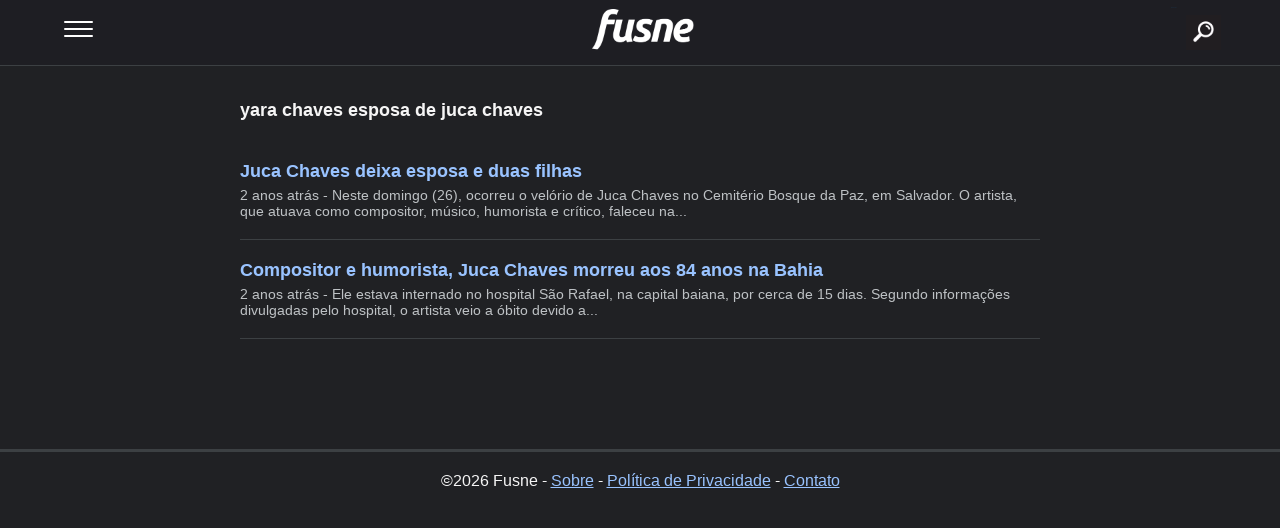

--- FILE ---
content_type: text/html; charset=UTF-8
request_url: https://fusne.com/mais/yara-chaves-esposa-de-juca-chaves
body_size: 3377
content:

<!doctype html>
<html amp lang="pt-BR">
  <head>
    <meta charset="utf-8">
    
    <title>yara chaves esposa de juca chaves - Fusne</title>
    
    <!-- Google tag (gtag.js) -->  
    
    <link rel="canonical" href="https://fusne.com/mais/yara-chaves-esposa-de-juca-chaves" />
    
    <link rel="preload" fetchpriority="high" as="image" href="https://fusne.com/wp-content/uploads/2025/04/logo-fusne.webp" type="image/webp">
    
    <meta property="og:title" content="yara chaves esposa de juca chaves"/> 
    <meta property="og:url" content="https://fusne.com/mais/yara-chaves-esposa-de-juca-chaves"/> 
    <meta property="og:image" content="https://fusne.com/wp-content/uploads/2023/03/familia-chaves.jpg"/> 
    <meta property="og:type" content="article"/> 
    <meta property="og:site_name" content="Fusne"/>
    
    <link rel="amphtml" href="https://fusne.com/mais/yara-chaves-esposa-de-juca-chaves?tipo=amp" />
    
    <meta property="author" content="Fusne" />
    <meta property="article:author" content="https://www.facebook.com/carro.blog.br/" />
    
    <meta name='robots' content='index, follow, max-image-preview:large, max-snippet:-1, max-video-preview:-1' />
    
    <meta name="viewport" content="width=device-width,minimum-scale=1,initial-scale=1">
        
    <script data-jetpack-boost="ignore" type="application/ld+json">
      {
		"@context": "http://schema.org",
		"@type": "NewsArticle",
		"headline": "Juca Chaves deixa esposa e duas filhas",
		"author": "Fusne",
		"publisher": {
			"@type": "Organization",
			"name": "Fusne",
			"logo": {
			  "@type": "ImageObject",
			  "url": "https://fusne.com/wp-content/uploads/2023/10/logo-fusne.png",
			  "width": 201,
			  "height": 32
			}
		},
		"mainEntityOfPage": {
			"@type": "WebPage",
					"@id": "https://fusne.com/juca-chaves-deixa-esposa-e-duas-filhas.html"
		},
		"image": {
			"@type": "ImageObject",

				"url": "",
				
				"width": "",
                "height": ""

		},
		"dateModified": "2023-03-26T23:23:48-03:00",
		"datePublished": "2023-03-26T23:22:50-03:00"
      }
    </script>
    
    <style amp-custom>
		
		body {color: #f5f5f5; padding:0 0 100px 0; margin: 0; background:#202124; font-family:Arial, Helvetica, sans-serif; }
		
		nav { width: 90%; float: left; display: block; position: absolute; padding: 0 5% 0 5%; top: 0; left: 0; background-color: #1E1E23; height: 65px; border-bottom: 1px solid #3c4043;}

		#menuToggle { display: flex; flex-direction: column; position: relative; top: 21px; left: 0; z-index: 1; max-width: 500px; -webkit-user-select: none; user-select: none; }

		#menuToggle input { display: flex; width: 40px; height: 32px; position: absolute; cursor: pointer; opacity: 0; z-index: 2; }

		#menuToggle span { display: flex; width: 29px; height: 2px; margin-bottom: 5px; position: relative; background: #ffffff; border-radius: 3px; z-index: 1; transform-origin: 5px 0px; transition: transform 0.5s cubic-bezier(0.77,0.2,0.05,1.0), background 0.5s cubic-bezier(0.77,0.2,0.05,1.0), opacity 0.55s ease; }

		#menuToggle span:first-child { transform-origin: 0% 0%; }

		#menuToggle span:nth-last-child(2) { transform-origin: 0% 100%; }

		#menuToggle input:checked ~ span { opacity: 1; transform: rotate(45deg) translate(-3px, -1px); background: #36383F; }

		#menuToggle input:checked ~ span:nth-last-child(3) { opacity: 0; transform: rotate(0deg) scale(0.2, 0.2); }

		#menuToggle input:checked ~ span:nth-last-child(2) { transform: rotate(-45deg) translate(0, -1px); }

		#menu { position: absolute; width: 180px; height: 400px; box-shadow: 0 0 10px #85888C; margin: -50px 0 0 -50px; padding: 50px; padding-top: 125px; background-color: #101013; -webkit-font-smoothing: antialiased; transform-origin: 0% 0%; transform: translate(-150%, 0); transition: transform 0.5s cubic-bezier(0.77,0.2,0.05,1.0); }

		#menu li { padding: 10px 0; transition-delay: 2s; }

		#menuToggle input:checked ~ ul { transform: none; }
		
		a, a:visited {color: #99c3ff;}		
		
		.ologo {width: 300px; position: absolute; top: 5px; left: 50%; margin: 0 0 0 -150px; overflow: hidden;}
		.ologo img {width: 100%; height: auto; float: left; display: block; margin: 0;}
		
		.searchb {width:50px; height:50px; float:right; right: 5%; display:block; position: absolute;  z-index: 99999;}
		.searchb a {width:50px; height:50px; float: left; display: block; text-decoration: none; background:url(https://carro.blog.br/wp-content/uploads/2024/04/icon-busca-jpg.webp) right center no-repeat; font-size:1px; color:#155d97; background-size:70% auto; margin:7px 5px 5px 5px;}
		
		
		.sitebox {width: 90%; float: left; display: block; margin: 80px 5% }
		
		.sitebox h1 {width: 100%; float: left; display: block; margin: 20px auto 40px; font-size: 18px; text-align: left; }
		
		.site {width:100%; max-width:800px; display:block; margin:0 auto; overflow:hidden; } 
		
		
		.sitep2 {margin: 0 auto 80px auto;}
		
		
		.webstories {width: 100%; float: left; display: block; margin: 0 0 20px 0; padding: 0 0 20px 0; overflow: hidden; border-bottom: 1px solid #3c4043;}
	
		.itemtitu {width: 100%; float: left; display: block; margin: 0 0 5px 0;}
		.itemtitu a {width: 100%; float: left; display: block; text-decoration: none; font-size: 18px; font-weight: bold;}

		.itemdesc {width: 100%; float: left; display: block; text-decoration: none; font-size: 14px; color: #bdc1c4}
		
		.iterel {width: 100%; float: left; display: block;}
		.iterel ul {width: 100%; float: left; display: block; margin:0; padding: 0;}
		.iterel ul li {width: 100%; float: left; display: block; margin: 20px 0 0 0; padding: 0 0 20px 0; list-style: none; border-bottom: 1px solid #3c4043}
		.iterel ul li:first-child { border-top: 1px solid #3c4043; padding: 20px 0; }
		.iterel ul li:last-child { border-bottom: none; padding: 0; }
		.iterel ul li a {width: 100%; float: left; display: block; text-decoration: none; font-size: 18px; font-weight: bold;}
		
		.relaciona {width: 100%; float: left; display: block;}
		.relaciona ul {width: 100%; float: left; display: block; margin:0; padding: 0;}
		.relaciona ul li {width: 100%; float: left; display: block; margin: 20px 0 0 0; padding: 0 0 20px 0; list-style: none; border-bottom: 1px solid #3c4043}
		.relaciona ul li:first-child { border-top: none; padding: 20px 0; }
		.relaciona ul li:last-child { border-bottom: none; padding: 0; }
		.relaciona ul li a {width: 100%; float: left; display: block; text-decoration: none; font-size: 18px; font-weight: bold;}
		.relaciona h2 {width: 100%; float: left; display: block; margin: 20px 0 0 0; font-size: 14px;}
		
		.fotos {width: 100%; float: left; display: block; margin: 0;}
		.fotositem {width: 48%; max-width: 170px; max-height: 135px; float: left; display: block; border-radius:10px; margin: 0 2% 20px 0; overflow: hidden;}
		.fotositem img {width: 100%; height: auto; float: left; display: block; border: 1px solid #c5c5c5; border-radius:10px; box-sizing: border-box;}
		
		
		.btnfull, .btnfull2 {width:100%; float:left; display:block; margin:20px 0; text-align:center;}
		
		.btnfull a {width:100%; float:left; display:block; padding:10px 0; background: #1868DC; color:#FFF; text-decoration:none; border-radius: 5px; box-shadow: 0 1px 3px rgba(0,0,0,0.12), 0 1px 2px rgba(0,0,0,0.24); transition: all 0.3s cubic-bezier(.25,.8,.25,1); overflow:hidden;}
		
		.btnleft {width:49%; float:left; display:block; margin:0 2% 0 0}
		
		.btnleft a {width:100%; float:left; display:block; padding:10px 0; background: #3D82E6; color:#FFF; text-decoration:none; border-radius: 5px; box-shadow: 0 1px 3px rgba(0,0,0,0.12), 0 1px 2px rgba(0,0,0,0.24); transition: all 0.3s cubic-bezier(.25,.8,.25,1); overflow:hidden;}
		
		.btnright {width:49%; float:left; display:block;}
		
		.btnright a {width:100%; float:left; display:block; padding:10px 0; background: #1868DC; color:#FFF; text-decoration:none; border-radius: 5px; box-shadow: 0 1px 3px rgba(0,0,0,0.12), 0 1px 2px rgba(0,0,0,0.24); transition: all 0.3s cubic-bezier(.25,.8,.25,1); overflow:hidden;}
		
		.obtn1 {width:100%; float:left; display:block; padding: 20px 0 0 0;}
		.obtn2 {width:90%; float:left; display:block; margin:10px 5%; text-align:center;}
		.obtn2 a, .obtn2 a:visited {width:100%; float:left; display:block; padding:10px 0; background: #1868DC; color:#FFF; text-decoration:none; border-radius: 5px; box-shadow: 0 1px 3px rgba(0,0,0,0.12), 0 1px 2px rgba(0,0,0,0.24); transition: all 0.3s cubic-bezier(.25,.8,.25,1); overflow:hidden;}
		
		.obtn3 {width:100%; max-width: 500px; float:left; display:block; margin:10px 0; text-align:center;}
		.obtn3 a, .obtn3 a:visited {width:100%; float:left; display:block; padding:10px 0; background: #25D366; color:#075E54; text-decoration:none; border-radius: 5px; box-shadow: 0 1px 3px rgba(0,0,0,0.12), 0 1px 2px rgba(0,0,0,0.24); transition: all 0.3s cubic-bezier(.25,.8,.25,1); overflow:hidden;}
		
		.footer {width: 90%; float: left; display: block; margin: 10px 0 20px 0; border-top: 3px solid #3c4043; padding: 20px 5%; text-align: center;}
		
	</style>
   
   		<!--<script data-jetpack-boost="ignore" async src="https://pagead2.googlesyndication.com/pagead/js/adsbygoogle.js?client=ca-pub-6987853557141762" crossorigin="anonymous"></script>-->
	    
  </head>
  <body>
  
    
<nav role="navigation">
<div class="ologo"><a href="/?via=gohome" >
	<img loading="lazy" decoding="async" src="https://fusne.com/wp-content/uploads/2025/04/logo-fusne.webp" alt="Fusne" width="500" height="83" srcset="https://fusne.com/wp-content/uploads/2025/04/logo-fusne.webp 900w, https://carro.blog.br/wp-content/uploads/2024/05/carroblog.br_-350x58.webp 350w, https://carro.blog.br/wp-content/uploads/2024/05/carroblog.br_-150x25.webp 150w" sizes="(max-width: 900px) 100vw, 900px">
</a></div>
<div class="searchb"><a href="/?tipo=busca">buscar</a></div>
<div id="menuToggle">
  <input type="checkbox" name="omenu" />
	<span></span>
	<span></span>
	<span></span>
<ul id="menu">
  <li><a href="/">Home</a></li>
  <li><a href="https://fusne.com/sobre/">Sobre</a></li>
  <li><a href="/">Notícias</a></li>
  <li><a href="https://fusne.com/politica-de-privacidade.html">Política de Privacidade</a></li>
  <li><a href="https://cimbaju.com.br/entre-em-contato-com-o-cimbaju.html" target="_blank">Contato</a></li>
</ul>
</div>
</nav>
  
  
  
<div class="sitebox">
 
    
  <div class="site">
  
  <h1>yara chaves esposa de juca chaves</h1>
  
  
    
    
      
	<div class="webstories">
		<div class="itemtitu"><a href="https://fusne.com/juca-chaves-deixa-esposa-e-duas-filhas.html" target="_blank" class="webstorieslink">Juca Chaves deixa esposa e duas filhas</a></div>
		<div class="itemdesc">2 anos atrás - Neste domingo (26), ocorreu o velório de Juca Chaves no Cemitério Bosque da Paz, em Salvador. O artista, que atuava como compositor, músico, humorista e crítico, faleceu na...</div>
			</div> 
   
   	
   	   	
    
        
	<div class="webstories">
		<div class="itemtitu"><a href="https://fusne.com/compositor-e-humorista-juca-chaves-morreu-aos-84-anos-na-bahia.html" target="_blank" class="webstorieslink">Compositor e humorista, Juca Chaves morreu aos 84 anos na Bahia</a></div>
		<div class="itemdesc">2 anos atrás - Ele estava internado no hospital São Rafael, na capital baiana, por cerca de 15 dias. Segundo informações divulgadas pelo hospital, o artista veio a óbito devido a...</div>
			</div> 
   
   	
   	   	
    
    	
	  
  	  
  </div>
   
</div>
   
   <div class="footer">
   	
   	©2026 Fusne - <a href="https://fusne.com/sobre/">Sobre</a> - <a href="https://fusne.com/politica-de-privacidade.html">Política de Privacidade</a> - <a href="https://cimbaju.com.br/entre-em-contato-com-o-cimbaju.html" target="_blank">Contato</a>
   	
   </div>
   
       
  <script async src="https://www.googletagmanager.com/gtag/js?id=G-1J5RDJPQC1"></script><script> window.dataLayer = window.dataLayer || []; function gtag(){dataLayer.push(arguments);} gtag('js', new Date()); gtag('config', 'G-1J5RDJPQC1'); </script></body>
</html>